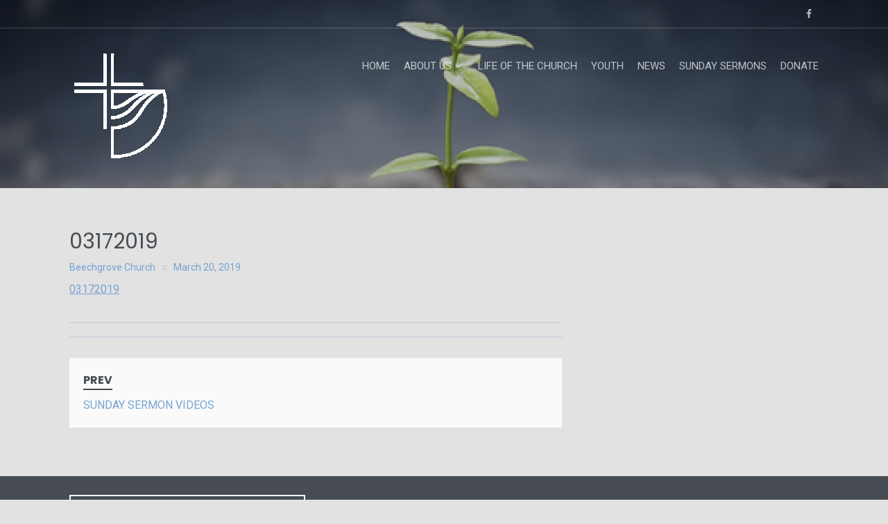

--- FILE ---
content_type: text/html; charset=UTF-8
request_url: http://beechgrovecotb.com/sermons/attachment/03172019/
body_size: 8506
content:
<!DOCTYPE html>
<html lang="en-US">
<head>
<meta charset="UTF-8">
<meta name="viewport" content="width=device-width, initial-scale=1">
<link rel="profile" href="http://gmpg.org/xfn/11">
<link rel="pingback" href="http://beechgrovecotb.com/xmlrpc.php">

<meta name='robots' content='index, follow, max-image-preview:large, max-snippet:-1, max-video-preview:-1' />
	<style>img:is([sizes="auto" i], [sizes^="auto," i]) { contain-intrinsic-size: 3000px 1500px }</style>
	
	<!-- This site is optimized with the Yoast SEO plugin v26.7 - https://yoast.com/wordpress/plugins/seo/ -->
	<title>03172019 - Beech Grove Church of the Brethren</title>
	<link rel="canonical" href="http://beechgrovecotb.com/sermons/attachment/03172019/" />
	<meta property="og:locale" content="en_US" />
	<meta property="og:type" content="article" />
	<meta property="og:title" content="03172019 - Beech Grove Church of the Brethren" />
	<meta property="og:description" content="03172019" />
	<meta property="og:url" content="http://beechgrovecotb.com/sermons/attachment/03172019/" />
	<meta property="og:site_name" content="Beech Grove Church of the Brethren" />
	<meta name="twitter:card" content="summary_large_image" />
	<script type="application/ld+json" class="yoast-schema-graph">{"@context":"https://schema.org","@graph":[{"@type":"WebPage","@id":"http://beechgrovecotb.com/sermons/attachment/03172019/","url":"http://beechgrovecotb.com/sermons/attachment/03172019/","name":"03172019 - Beech Grove Church of the Brethren","isPartOf":{"@id":"https://beechgrovecotb.com/#website"},"primaryImageOfPage":{"@id":"http://beechgrovecotb.com/sermons/attachment/03172019/#primaryimage"},"image":{"@id":"http://beechgrovecotb.com/sermons/attachment/03172019/#primaryimage"},"thumbnailUrl":"","datePublished":"2019-03-20T04:21:15+00:00","breadcrumb":{"@id":"http://beechgrovecotb.com/sermons/attachment/03172019/#breadcrumb"},"inLanguage":"en-US","potentialAction":[{"@type":"ReadAction","target":["http://beechgrovecotb.com/sermons/attachment/03172019/"]}]},{"@type":"BreadcrumbList","@id":"http://beechgrovecotb.com/sermons/attachment/03172019/#breadcrumb","itemListElement":[{"@type":"ListItem","position":1,"name":"Home","item":"https://beechgrovecotb.com/"},{"@type":"ListItem","position":2,"name":"SUNDAY SERMON VIDEOS","item":"https://beechgrovecotb.com/sermons/"},{"@type":"ListItem","position":3,"name":"03172019"}]},{"@type":"WebSite","@id":"https://beechgrovecotb.com/#website","url":"https://beechgrovecotb.com/","name":"Beech Grove Church of the Brethren","description":"","publisher":{"@id":"https://beechgrovecotb.com/#organization"},"potentialAction":[{"@type":"SearchAction","target":{"@type":"EntryPoint","urlTemplate":"https://beechgrovecotb.com/?s={search_term_string}"},"query-input":{"@type":"PropertyValueSpecification","valueRequired":true,"valueName":"search_term_string"}}],"inLanguage":"en-US"},{"@type":"Organization","@id":"https://beechgrovecotb.com/#organization","name":"Beech Grove Church","url":"https://beechgrovecotb.com/","logo":{"@type":"ImageObject","inLanguage":"en-US","@id":"https://beechgrovecotb.com/#/schema/logo/image/","url":"https://beechgrovecotb.com/wp-content/uploads/2016/08/cropped-logo.gif","contentUrl":"https://beechgrovecotb.com/wp-content/uploads/2016/08/cropped-logo.gif","width":240,"height":55,"caption":"Beech Grove Church"},"image":{"@id":"https://beechgrovecotb.com/#/schema/logo/image/"}}]}</script>
	<!-- / Yoast SEO plugin. -->


<link rel='dns-prefetch' href='//www.googletagmanager.com' />
<link rel='dns-prefetch' href='//fonts.googleapis.com' />
<link rel="alternate" type="application/rss+xml" title="Beech Grove Church of the Brethren &raquo; Feed" href="http://beechgrovecotb.com/feed/" />
<link rel="alternate" type="application/rss+xml" title="Beech Grove Church of the Brethren &raquo; Comments Feed" href="http://beechgrovecotb.com/comments/feed/" />
<link rel="alternate" type="text/calendar" title="Beech Grove Church of the Brethren &raquo; iCal Feed" href="http://beechgrovecotb.com/events/?ical=1" />
<script type="text/javascript">
/* <![CDATA[ */
window._wpemojiSettings = {"baseUrl":"https:\/\/s.w.org\/images\/core\/emoji\/16.0.1\/72x72\/","ext":".png","svgUrl":"https:\/\/s.w.org\/images\/core\/emoji\/16.0.1\/svg\/","svgExt":".svg","source":{"concatemoji":"http:\/\/beechgrovecotb.com\/wp-includes\/js\/wp-emoji-release.min.js?ver=6.8.3"}};
/*! This file is auto-generated */
!function(s,n){var o,i,e;function c(e){try{var t={supportTests:e,timestamp:(new Date).valueOf()};sessionStorage.setItem(o,JSON.stringify(t))}catch(e){}}function p(e,t,n){e.clearRect(0,0,e.canvas.width,e.canvas.height),e.fillText(t,0,0);var t=new Uint32Array(e.getImageData(0,0,e.canvas.width,e.canvas.height).data),a=(e.clearRect(0,0,e.canvas.width,e.canvas.height),e.fillText(n,0,0),new Uint32Array(e.getImageData(0,0,e.canvas.width,e.canvas.height).data));return t.every(function(e,t){return e===a[t]})}function u(e,t){e.clearRect(0,0,e.canvas.width,e.canvas.height),e.fillText(t,0,0);for(var n=e.getImageData(16,16,1,1),a=0;a<n.data.length;a++)if(0!==n.data[a])return!1;return!0}function f(e,t,n,a){switch(t){case"flag":return n(e,"\ud83c\udff3\ufe0f\u200d\u26a7\ufe0f","\ud83c\udff3\ufe0f\u200b\u26a7\ufe0f")?!1:!n(e,"\ud83c\udde8\ud83c\uddf6","\ud83c\udde8\u200b\ud83c\uddf6")&&!n(e,"\ud83c\udff4\udb40\udc67\udb40\udc62\udb40\udc65\udb40\udc6e\udb40\udc67\udb40\udc7f","\ud83c\udff4\u200b\udb40\udc67\u200b\udb40\udc62\u200b\udb40\udc65\u200b\udb40\udc6e\u200b\udb40\udc67\u200b\udb40\udc7f");case"emoji":return!a(e,"\ud83e\udedf")}return!1}function g(e,t,n,a){var r="undefined"!=typeof WorkerGlobalScope&&self instanceof WorkerGlobalScope?new OffscreenCanvas(300,150):s.createElement("canvas"),o=r.getContext("2d",{willReadFrequently:!0}),i=(o.textBaseline="top",o.font="600 32px Arial",{});return e.forEach(function(e){i[e]=t(o,e,n,a)}),i}function t(e){var t=s.createElement("script");t.src=e,t.defer=!0,s.head.appendChild(t)}"undefined"!=typeof Promise&&(o="wpEmojiSettingsSupports",i=["flag","emoji"],n.supports={everything:!0,everythingExceptFlag:!0},e=new Promise(function(e){s.addEventListener("DOMContentLoaded",e,{once:!0})}),new Promise(function(t){var n=function(){try{var e=JSON.parse(sessionStorage.getItem(o));if("object"==typeof e&&"number"==typeof e.timestamp&&(new Date).valueOf()<e.timestamp+604800&&"object"==typeof e.supportTests)return e.supportTests}catch(e){}return null}();if(!n){if("undefined"!=typeof Worker&&"undefined"!=typeof OffscreenCanvas&&"undefined"!=typeof URL&&URL.createObjectURL&&"undefined"!=typeof Blob)try{var e="postMessage("+g.toString()+"("+[JSON.stringify(i),f.toString(),p.toString(),u.toString()].join(",")+"));",a=new Blob([e],{type:"text/javascript"}),r=new Worker(URL.createObjectURL(a),{name:"wpTestEmojiSupports"});return void(r.onmessage=function(e){c(n=e.data),r.terminate(),t(n)})}catch(e){}c(n=g(i,f,p,u))}t(n)}).then(function(e){for(var t in e)n.supports[t]=e[t],n.supports.everything=n.supports.everything&&n.supports[t],"flag"!==t&&(n.supports.everythingExceptFlag=n.supports.everythingExceptFlag&&n.supports[t]);n.supports.everythingExceptFlag=n.supports.everythingExceptFlag&&!n.supports.flag,n.DOMReady=!1,n.readyCallback=function(){n.DOMReady=!0}}).then(function(){return e}).then(function(){var e;n.supports.everything||(n.readyCallback(),(e=n.source||{}).concatemoji?t(e.concatemoji):e.wpemoji&&e.twemoji&&(t(e.twemoji),t(e.wpemoji)))}))}((window,document),window._wpemojiSettings);
/* ]]> */
</script>
<style id='wp-emoji-styles-inline-css' type='text/css'>

	img.wp-smiley, img.emoji {
		display: inline !important;
		border: none !important;
		box-shadow: none !important;
		height: 1em !important;
		width: 1em !important;
		margin: 0 0.07em !important;
		vertical-align: -0.1em !important;
		background: none !important;
		padding: 0 !important;
	}
</style>
<link rel='stylesheet' id='wp-block-library-css' href='http://beechgrovecotb.com/wp-includes/css/dist/block-library/style.min.css?ver=6.8.3' type='text/css' media='all' />
<style id='wp-block-library-theme-inline-css' type='text/css'>
.wp-block-audio :where(figcaption){color:#555;font-size:13px;text-align:center}.is-dark-theme .wp-block-audio :where(figcaption){color:#ffffffa6}.wp-block-audio{margin:0 0 1em}.wp-block-code{border:1px solid #ccc;border-radius:4px;font-family:Menlo,Consolas,monaco,monospace;padding:.8em 1em}.wp-block-embed :where(figcaption){color:#555;font-size:13px;text-align:center}.is-dark-theme .wp-block-embed :where(figcaption){color:#ffffffa6}.wp-block-embed{margin:0 0 1em}.blocks-gallery-caption{color:#555;font-size:13px;text-align:center}.is-dark-theme .blocks-gallery-caption{color:#ffffffa6}:root :where(.wp-block-image figcaption){color:#555;font-size:13px;text-align:center}.is-dark-theme :root :where(.wp-block-image figcaption){color:#ffffffa6}.wp-block-image{margin:0 0 1em}.wp-block-pullquote{border-bottom:4px solid;border-top:4px solid;color:currentColor;margin-bottom:1.75em}.wp-block-pullquote cite,.wp-block-pullquote footer,.wp-block-pullquote__citation{color:currentColor;font-size:.8125em;font-style:normal;text-transform:uppercase}.wp-block-quote{border-left:.25em solid;margin:0 0 1.75em;padding-left:1em}.wp-block-quote cite,.wp-block-quote footer{color:currentColor;font-size:.8125em;font-style:normal;position:relative}.wp-block-quote:where(.has-text-align-right){border-left:none;border-right:.25em solid;padding-left:0;padding-right:1em}.wp-block-quote:where(.has-text-align-center){border:none;padding-left:0}.wp-block-quote.is-large,.wp-block-quote.is-style-large,.wp-block-quote:where(.is-style-plain){border:none}.wp-block-search .wp-block-search__label{font-weight:700}.wp-block-search__button{border:1px solid #ccc;padding:.375em .625em}:where(.wp-block-group.has-background){padding:1.25em 2.375em}.wp-block-separator.has-css-opacity{opacity:.4}.wp-block-separator{border:none;border-bottom:2px solid;margin-left:auto;margin-right:auto}.wp-block-separator.has-alpha-channel-opacity{opacity:1}.wp-block-separator:not(.is-style-wide):not(.is-style-dots){width:100px}.wp-block-separator.has-background:not(.is-style-dots){border-bottom:none;height:1px}.wp-block-separator.has-background:not(.is-style-wide):not(.is-style-dots){height:2px}.wp-block-table{margin:0 0 1em}.wp-block-table td,.wp-block-table th{word-break:normal}.wp-block-table :where(figcaption){color:#555;font-size:13px;text-align:center}.is-dark-theme .wp-block-table :where(figcaption){color:#ffffffa6}.wp-block-video :where(figcaption){color:#555;font-size:13px;text-align:center}.is-dark-theme .wp-block-video :where(figcaption){color:#ffffffa6}.wp-block-video{margin:0 0 1em}:root :where(.wp-block-template-part.has-background){margin-bottom:0;margin-top:0;padding:1.25em 2.375em}
</style>
<style id='classic-theme-styles-inline-css' type='text/css'>
/*! This file is auto-generated */
.wp-block-button__link{color:#fff;background-color:#32373c;border-radius:9999px;box-shadow:none;text-decoration:none;padding:calc(.667em + 2px) calc(1.333em + 2px);font-size:1.125em}.wp-block-file__button{background:#32373c;color:#fff;text-decoration:none}
</style>
<style id='global-styles-inline-css' type='text/css'>
:root{--wp--preset--aspect-ratio--square: 1;--wp--preset--aspect-ratio--4-3: 4/3;--wp--preset--aspect-ratio--3-4: 3/4;--wp--preset--aspect-ratio--3-2: 3/2;--wp--preset--aspect-ratio--2-3: 2/3;--wp--preset--aspect-ratio--16-9: 16/9;--wp--preset--aspect-ratio--9-16: 9/16;--wp--preset--color--black: #000000;--wp--preset--color--cyan-bluish-gray: #abb8c3;--wp--preset--color--white: #ffffff;--wp--preset--color--pale-pink: #f78da7;--wp--preset--color--vivid-red: #cf2e2e;--wp--preset--color--luminous-vivid-orange: #ff6900;--wp--preset--color--luminous-vivid-amber: #fcb900;--wp--preset--color--light-green-cyan: #7bdcb5;--wp--preset--color--vivid-green-cyan: #00d084;--wp--preset--color--pale-cyan-blue: #8ed1fc;--wp--preset--color--vivid-cyan-blue: #0693e3;--wp--preset--color--vivid-purple: #9b51e0;--wp--preset--gradient--vivid-cyan-blue-to-vivid-purple: linear-gradient(135deg,rgba(6,147,227,1) 0%,rgb(155,81,224) 100%);--wp--preset--gradient--light-green-cyan-to-vivid-green-cyan: linear-gradient(135deg,rgb(122,220,180) 0%,rgb(0,208,130) 100%);--wp--preset--gradient--luminous-vivid-amber-to-luminous-vivid-orange: linear-gradient(135deg,rgba(252,185,0,1) 0%,rgba(255,105,0,1) 100%);--wp--preset--gradient--luminous-vivid-orange-to-vivid-red: linear-gradient(135deg,rgba(255,105,0,1) 0%,rgb(207,46,46) 100%);--wp--preset--gradient--very-light-gray-to-cyan-bluish-gray: linear-gradient(135deg,rgb(238,238,238) 0%,rgb(169,184,195) 100%);--wp--preset--gradient--cool-to-warm-spectrum: linear-gradient(135deg,rgb(74,234,220) 0%,rgb(151,120,209) 20%,rgb(207,42,186) 40%,rgb(238,44,130) 60%,rgb(251,105,98) 80%,rgb(254,248,76) 100%);--wp--preset--gradient--blush-light-purple: linear-gradient(135deg,rgb(255,206,236) 0%,rgb(152,150,240) 100%);--wp--preset--gradient--blush-bordeaux: linear-gradient(135deg,rgb(254,205,165) 0%,rgb(254,45,45) 50%,rgb(107,0,62) 100%);--wp--preset--gradient--luminous-dusk: linear-gradient(135deg,rgb(255,203,112) 0%,rgb(199,81,192) 50%,rgb(65,88,208) 100%);--wp--preset--gradient--pale-ocean: linear-gradient(135deg,rgb(255,245,203) 0%,rgb(182,227,212) 50%,rgb(51,167,181) 100%);--wp--preset--gradient--electric-grass: linear-gradient(135deg,rgb(202,248,128) 0%,rgb(113,206,126) 100%);--wp--preset--gradient--midnight: linear-gradient(135deg,rgb(2,3,129) 0%,rgb(40,116,252) 100%);--wp--preset--font-size--small: 13px;--wp--preset--font-size--medium: 20px;--wp--preset--font-size--large: 36px;--wp--preset--font-size--x-large: 42px;--wp--preset--spacing--20: 0.44rem;--wp--preset--spacing--30: 0.67rem;--wp--preset--spacing--40: 1rem;--wp--preset--spacing--50: 1.5rem;--wp--preset--spacing--60: 2.25rem;--wp--preset--spacing--70: 3.38rem;--wp--preset--spacing--80: 5.06rem;--wp--preset--shadow--natural: 6px 6px 9px rgba(0, 0, 0, 0.2);--wp--preset--shadow--deep: 12px 12px 50px rgba(0, 0, 0, 0.4);--wp--preset--shadow--sharp: 6px 6px 0px rgba(0, 0, 0, 0.2);--wp--preset--shadow--outlined: 6px 6px 0px -3px rgba(255, 255, 255, 1), 6px 6px rgba(0, 0, 0, 1);--wp--preset--shadow--crisp: 6px 6px 0px rgba(0, 0, 0, 1);}:where(.is-layout-flex){gap: 0.5em;}:where(.is-layout-grid){gap: 0.5em;}body .is-layout-flex{display: flex;}.is-layout-flex{flex-wrap: wrap;align-items: center;}.is-layout-flex > :is(*, div){margin: 0;}body .is-layout-grid{display: grid;}.is-layout-grid > :is(*, div){margin: 0;}:where(.wp-block-columns.is-layout-flex){gap: 2em;}:where(.wp-block-columns.is-layout-grid){gap: 2em;}:where(.wp-block-post-template.is-layout-flex){gap: 1.25em;}:where(.wp-block-post-template.is-layout-grid){gap: 1.25em;}.has-black-color{color: var(--wp--preset--color--black) !important;}.has-cyan-bluish-gray-color{color: var(--wp--preset--color--cyan-bluish-gray) !important;}.has-white-color{color: var(--wp--preset--color--white) !important;}.has-pale-pink-color{color: var(--wp--preset--color--pale-pink) !important;}.has-vivid-red-color{color: var(--wp--preset--color--vivid-red) !important;}.has-luminous-vivid-orange-color{color: var(--wp--preset--color--luminous-vivid-orange) !important;}.has-luminous-vivid-amber-color{color: var(--wp--preset--color--luminous-vivid-amber) !important;}.has-light-green-cyan-color{color: var(--wp--preset--color--light-green-cyan) !important;}.has-vivid-green-cyan-color{color: var(--wp--preset--color--vivid-green-cyan) !important;}.has-pale-cyan-blue-color{color: var(--wp--preset--color--pale-cyan-blue) !important;}.has-vivid-cyan-blue-color{color: var(--wp--preset--color--vivid-cyan-blue) !important;}.has-vivid-purple-color{color: var(--wp--preset--color--vivid-purple) !important;}.has-black-background-color{background-color: var(--wp--preset--color--black) !important;}.has-cyan-bluish-gray-background-color{background-color: var(--wp--preset--color--cyan-bluish-gray) !important;}.has-white-background-color{background-color: var(--wp--preset--color--white) !important;}.has-pale-pink-background-color{background-color: var(--wp--preset--color--pale-pink) !important;}.has-vivid-red-background-color{background-color: var(--wp--preset--color--vivid-red) !important;}.has-luminous-vivid-orange-background-color{background-color: var(--wp--preset--color--luminous-vivid-orange) !important;}.has-luminous-vivid-amber-background-color{background-color: var(--wp--preset--color--luminous-vivid-amber) !important;}.has-light-green-cyan-background-color{background-color: var(--wp--preset--color--light-green-cyan) !important;}.has-vivid-green-cyan-background-color{background-color: var(--wp--preset--color--vivid-green-cyan) !important;}.has-pale-cyan-blue-background-color{background-color: var(--wp--preset--color--pale-cyan-blue) !important;}.has-vivid-cyan-blue-background-color{background-color: var(--wp--preset--color--vivid-cyan-blue) !important;}.has-vivid-purple-background-color{background-color: var(--wp--preset--color--vivid-purple) !important;}.has-black-border-color{border-color: var(--wp--preset--color--black) !important;}.has-cyan-bluish-gray-border-color{border-color: var(--wp--preset--color--cyan-bluish-gray) !important;}.has-white-border-color{border-color: var(--wp--preset--color--white) !important;}.has-pale-pink-border-color{border-color: var(--wp--preset--color--pale-pink) !important;}.has-vivid-red-border-color{border-color: var(--wp--preset--color--vivid-red) !important;}.has-luminous-vivid-orange-border-color{border-color: var(--wp--preset--color--luminous-vivid-orange) !important;}.has-luminous-vivid-amber-border-color{border-color: var(--wp--preset--color--luminous-vivid-amber) !important;}.has-light-green-cyan-border-color{border-color: var(--wp--preset--color--light-green-cyan) !important;}.has-vivid-green-cyan-border-color{border-color: var(--wp--preset--color--vivid-green-cyan) !important;}.has-pale-cyan-blue-border-color{border-color: var(--wp--preset--color--pale-cyan-blue) !important;}.has-vivid-cyan-blue-border-color{border-color: var(--wp--preset--color--vivid-cyan-blue) !important;}.has-vivid-purple-border-color{border-color: var(--wp--preset--color--vivid-purple) !important;}.has-vivid-cyan-blue-to-vivid-purple-gradient-background{background: var(--wp--preset--gradient--vivid-cyan-blue-to-vivid-purple) !important;}.has-light-green-cyan-to-vivid-green-cyan-gradient-background{background: var(--wp--preset--gradient--light-green-cyan-to-vivid-green-cyan) !important;}.has-luminous-vivid-amber-to-luminous-vivid-orange-gradient-background{background: var(--wp--preset--gradient--luminous-vivid-amber-to-luminous-vivid-orange) !important;}.has-luminous-vivid-orange-to-vivid-red-gradient-background{background: var(--wp--preset--gradient--luminous-vivid-orange-to-vivid-red) !important;}.has-very-light-gray-to-cyan-bluish-gray-gradient-background{background: var(--wp--preset--gradient--very-light-gray-to-cyan-bluish-gray) !important;}.has-cool-to-warm-spectrum-gradient-background{background: var(--wp--preset--gradient--cool-to-warm-spectrum) !important;}.has-blush-light-purple-gradient-background{background: var(--wp--preset--gradient--blush-light-purple) !important;}.has-blush-bordeaux-gradient-background{background: var(--wp--preset--gradient--blush-bordeaux) !important;}.has-luminous-dusk-gradient-background{background: var(--wp--preset--gradient--luminous-dusk) !important;}.has-pale-ocean-gradient-background{background: var(--wp--preset--gradient--pale-ocean) !important;}.has-electric-grass-gradient-background{background: var(--wp--preset--gradient--electric-grass) !important;}.has-midnight-gradient-background{background: var(--wp--preset--gradient--midnight) !important;}.has-small-font-size{font-size: var(--wp--preset--font-size--small) !important;}.has-medium-font-size{font-size: var(--wp--preset--font-size--medium) !important;}.has-large-font-size{font-size: var(--wp--preset--font-size--large) !important;}.has-x-large-font-size{font-size: var(--wp--preset--font-size--x-large) !important;}
:where(.wp-block-post-template.is-layout-flex){gap: 1.25em;}:where(.wp-block-post-template.is-layout-grid){gap: 1.25em;}
:where(.wp-block-columns.is-layout-flex){gap: 2em;}:where(.wp-block-columns.is-layout-grid){gap: 2em;}
:root :where(.wp-block-pullquote){font-size: 1.5em;line-height: 1.6;}
</style>
<link rel='stylesheet' id='refur-fonts-css' href='//fonts.googleapis.com/css?family=Poppins%3A400%2C700%7CRoboto%3A300%2C400%7CLora%3A400%2C400italic%2C700%2C700italic&#038;subset=latin%2Clatin%2Clatin-ext&#038;ver=6.8.3' type='text/css' media='all' />
<link rel='stylesheet' id='font-awesome-css' href='http://beechgrovecotb.com/wp-content/themes/refur/css/font-awesome.min.css?ver=4.4.0' type='text/css' media='all' />
<link rel='stylesheet' id='refur-style-css' href='http://beechgrovecotb.com/wp-content/themes/refur/style.css?ver=1.1.0' type='text/css' media='all' />
<script type="text/javascript" src="http://beechgrovecotb.com/wp-includes/js/jquery/jquery.min.js?ver=3.7.1" id="jquery-core-js"></script>
<script type="text/javascript" src="http://beechgrovecotb.com/wp-includes/js/jquery/jquery-migrate.min.js?ver=3.4.1" id="jquery-migrate-js"></script>

<!-- Google tag (gtag.js) snippet added by Site Kit -->
<!-- Google Analytics snippet added by Site Kit -->
<script type="text/javascript" src="https://www.googletagmanager.com/gtag/js?id=G-EE2C9VVMFT" id="google_gtagjs-js" async></script>
<script type="text/javascript" id="google_gtagjs-js-after">
/* <![CDATA[ */
window.dataLayer = window.dataLayer || [];function gtag(){dataLayer.push(arguments);}
gtag("set","linker",{"domains":["beechgrovecotb.com"]});
gtag("js", new Date());
gtag("set", "developer_id.dZTNiMT", true);
gtag("config", "G-EE2C9VVMFT");
/* ]]> */
</script>
<link rel="https://api.w.org/" href="http://beechgrovecotb.com/wp-json/" /><link rel="alternate" title="JSON" type="application/json" href="http://beechgrovecotb.com/wp-json/wp/v2/media/1106" /><link rel="EditURI" type="application/rsd+xml" title="RSD" href="http://beechgrovecotb.com/xmlrpc.php?rsd" />
<meta name="generator" content="WordPress 6.8.3" />
<link rel='shortlink' href='http://beechgrovecotb.com/?p=1106' />
<link rel="alternate" title="oEmbed (JSON)" type="application/json+oembed" href="http://beechgrovecotb.com/wp-json/oembed/1.0/embed?url=http%3A%2F%2Fbeechgrovecotb.com%2Fsermons%2Fattachment%2F03172019%2F" />
<link rel="alternate" title="oEmbed (XML)" type="text/xml+oembed" href="http://beechgrovecotb.com/wp-json/oembed/1.0/embed?url=http%3A%2F%2Fbeechgrovecotb.com%2Fsermons%2Fattachment%2F03172019%2F&#038;format=xml" />
<meta name="generator" content="Site Kit by Google 1.168.0" /><meta name="tec-api-version" content="v1"><meta name="tec-api-origin" content="http://beechgrovecotb.com"><link rel="alternate" href="http://beechgrovecotb.com/wp-json/tribe/events/v1/" />		<style type="text/css">
				.header-showcase:after {
			background: #000000;
			opacity: 0.25;
		}
		</style>
		<style type="text/css" id="custom-background-css">
body.custom-background { background-color: #e2e2e2; }
</style>
	<link rel="icon" href="http://beechgrovecotb.com/wp-content/uploads/2023/02/Gold_cross-150x150.webp" sizes="32x32" />
<link rel="icon" href="http://beechgrovecotb.com/wp-content/uploads/2023/02/Gold_cross.webp" sizes="192x192" />
<link rel="apple-touch-icon" href="http://beechgrovecotb.com/wp-content/uploads/2023/02/Gold_cross.webp" />
<meta name="msapplication-TileImage" content="http://beechgrovecotb.com/wp-content/uploads/2023/02/Gold_cross.webp" />
</head>

<body class="attachment wp-singular attachment-template-default single single-attachment postid-1106 attachmentid-1106 attachment-pdf custom-background wp-embed-responsive wp-theme-refur tribe-no-js page-template-refur">
<div id="page" class="hfeed site">
	<a class="skip-link screen-reader-text" href="#content">Skip to content</a>

	<div class="page-header-wrap">
	<header id="masthead" class="site-header" role="banner">
		<div class="header-meta">
			<div class="container">
				<div class="row">
					<div class="col-md-6 col-sm-6 col-xs-12 pull-right">
						<div class="follow-list"><div class="follow-list_item"><a href="https://www.facebook.com/BEECHGROVECHURCHOFTHEBRETHREN/" class="item-facebook"><i class="fa fa-facebook"></i></a></div></div>											</div>
					<div class="col-md-6 col-sm-6 col-xs-12">
						<div class="site-description">
													</div>
					</div>
				</div>
			</div>
		</div>
		<div class="container">
			<div class="row">
				<div class="col-md-3 col-sm-12 col-xs-12">
					<div class="site-branding">
						<h2 class="site-title"><a href="http://beechgrovecotb.com/" class="image-logo" rel="home"><img src="https://beechgrovecotb.com/wp-content/uploads/2021/03/brethren_logo.png" alt="Beech Grove Church of the Brethren"></a></h2>					</div><!-- .site-branding -->
				</div>
				<div class="col-md-9 col-sm-12 col-xs-12">
					<nav id="site-navigation" class="main-navigation" role="navigation">
						<button class="menu-toggle" aria-controls="primary-menu" aria-expanded="false">
							Primary Menu						</button>
						<div class="menu-navigation-container"><ul id="primary-menu" class="menu"><li id="menu-item-79" class="menu-item menu-item-type-custom menu-item-object-custom menu-item-home menu-item-79"><a href="http://beechgrovecotb.com/">Home</a></li>
<li id="menu-item-1133" class="menu-item menu-item-type-custom menu-item-object-custom menu-item-has-children menu-item-1133"><a>About Us</a>
<ul class="sub-menu">
	<li id="menu-item-49" class="menu-item menu-item-type-post_type menu-item-object-page menu-item-49"><a href="http://beechgrovecotb.com/beech-grove-history/">Beech Grove History</a></li>
	<li id="menu-item-48" class="menu-item menu-item-type-post_type menu-item-object-page menu-item-48"><a href="http://beechgrovecotb.com/church-brethren-history/">Church of the Brethren History</a></li>
	<li id="menu-item-47" class="menu-item menu-item-type-post_type menu-item-object-page menu-item-47"><a href="http://beechgrovecotb.com/the-brethrens-card/">The Brethren&#8217;s Card</a></li>
	<li id="menu-item-60" class="menu-item menu-item-type-post_type menu-item-object-page menu-item-60"><a href="http://beechgrovecotb.com/what-we-offer/">What We Offer</a></li>
	<li id="menu-item-59" class="menu-item menu-item-type-post_type menu-item-object-page menu-item-59"><a href="http://beechgrovecotb.com/contact-us/">Contact Us</a></li>
</ul>
</li>
<li id="menu-item-54" class="menu-item menu-item-type-custom menu-item-object-custom menu-item-54"><a href="https://www.facebook.com/BEECHGROVECHURCHOFTHEBRETHREN/">Life of the Church</a></li>
<li id="menu-item-495" class="menu-item menu-item-type-post_type menu-item-object-page menu-item-495"><a href="http://beechgrovecotb.com/?page_id=493">Youth</a></li>
<li id="menu-item-1134" class="menu-item menu-item-type-post_type menu-item-object-page current_page_parent menu-item-1134"><a href="http://beechgrovecotb.com/news/">News</a></li>
<li id="menu-item-84" class="menu-item menu-item-type-custom menu-item-object-custom menu-item-84"><a href="http://beechgrovecotb.com/sermons/">Sunday Sermons</a></li>
<li id="menu-item-1429" class="menu-item menu-item-type-post_type menu-item-object-page menu-item-1429"><a href="http://beechgrovecotb.com/donate/">Donate</a></li>
</ul></div>					</nav><!-- #site-navigation -->
				</div>
			</div>
		</div>
	</header><!-- #masthead -->
	<div class="header-showcase is-subpage"><img src="http://beechgrovecotb.com/wp-content/uploads/2021/03/cropped-cropped-image002.png" class="header-showcase_img" alt="Beech Grove Church of the Brethren" width="2000" height="766"></div></div>

	
	<div id="content" class="site-content">
<div class="container">
	<div class="row">
		<div id="primary" class="content-area col-md-8 col-sm-12 col-xs-12">
			<main id="main" class="site-main" role="main">

				
					
<article id="post-1106" class="post-1106 attachment type-attachment status-inherit hentry">
		<header class="entry-header">
		<h1 class="entry-title">03172019</h1>
		<div class="entry-meta">
			<span class="entry-meta-item author"><span class="author"><a href="http://beechgrovecotb.com/author/beechgrove/">Beechgrove Church</a></span></span><span class="entry-meta-item posted-on"><a href="http://beechgrovecotb.com/sermons/attachment/03172019/" rel="bookmark"><time class="entry-date published updated" datetime="2019-03-20T00:21:15-04:00">March 20, 2019</time></a></span>		</div><!-- .entry-meta -->
	</header><!-- .entry-header -->

	<div class="entry-content">
		<p class="attachment"><a href='http://beechgrovecotb.com/wp-content/uploads/2019/03/03172019.pdf'>03172019</a></p>
			</div><!-- .entry-content -->

	<footer class="entry-footer">
			</footer><!-- .entry-footer -->
</article><!-- #post-## -->


					
	<nav class="navigation post-navigation" aria-label="Post navigation">
		<h2 class="screen-reader-text">Post navigation</h2>
		<div class="nav-links"><a href="http://beechgrovecotb.com/sermons/" rel="prev"><span class="nav-links-label">Prev</span><span class="nav-links-title">SUNDAY SERMON VIDEOS</span></a></div>
	</nav>
					
				
			</main><!-- #main -->
		</div><!-- #primary -->

			</div>
</div>
	</div><!-- #content -->

	

<footer id="colophon" class="site-footer" role="contentinfo">
	<div class="container">
		<div class="row">
			<div class="footer-logo col-md-4 col-sm-12 col-xs-12">
				<a href="http://beechgrovecotb.com/" class="footer-logo-link" rel="home">
					Beech Grove Church of the Brethren				</a>
			</div><!-- .footer-logo -->
			<div class="site-info col-md-8 col-sm-12 col-xs-12">
				Beech Grove Church of the Brethren			</div><!-- .site-info -->
		</div>
	</div>
</footer><!-- #colophon -->

</div><!-- #page -->

<script type="speculationrules">
{"prefetch":[{"source":"document","where":{"and":[{"href_matches":"\/*"},{"not":{"href_matches":["\/wp-*.php","\/wp-admin\/*","\/wp-content\/uploads\/*","\/wp-content\/*","\/wp-content\/plugins\/*","\/wp-content\/themes\/refur\/*","\/*\\?(.+)"]}},{"not":{"selector_matches":"a[rel~=\"nofollow\"]"}},{"not":{"selector_matches":".no-prefetch, .no-prefetch a"}}]},"eagerness":"conservative"}]}
</script>
		<script>
		( function ( body ) {
			'use strict';
			body.className = body.className.replace( /\btribe-no-js\b/, 'tribe-js' );
		} )( document.body );
		</script>
		<script> /* <![CDATA[ */var tribe_l10n_datatables = {"aria":{"sort_ascending":": activate to sort column ascending","sort_descending":": activate to sort column descending"},"length_menu":"Show _MENU_ entries","empty_table":"No data available in table","info":"Showing _START_ to _END_ of _TOTAL_ entries","info_empty":"Showing 0 to 0 of 0 entries","info_filtered":"(filtered from _MAX_ total entries)","zero_records":"No matching records found","search":"Search:","all_selected_text":"All items on this page were selected. ","select_all_link":"Select all pages","clear_selection":"Clear Selection.","pagination":{"all":"All","next":"Next","previous":"Previous"},"select":{"rows":{"0":"","_":": Selected %d rows","1":": Selected 1 row"}},"datepicker":{"dayNames":["Sunday","Monday","Tuesday","Wednesday","Thursday","Friday","Saturday"],"dayNamesShort":["Sun","Mon","Tue","Wed","Thu","Fri","Sat"],"dayNamesMin":["S","M","T","W","T","F","S"],"monthNames":["January","February","March","April","May","June","July","August","September","October","November","December"],"monthNamesShort":["January","February","March","April","May","June","July","August","September","October","November","December"],"monthNamesMin":["Jan","Feb","Mar","Apr","May","Jun","Jul","Aug","Sep","Oct","Nov","Dec"],"nextText":"Next","prevText":"Prev","currentText":"Today","closeText":"Done","today":"Today","clear":"Clear"}};/* ]]> */ </script><script type="text/javascript" src="http://beechgrovecotb.com/wp-content/plugins/the-events-calendar/common/build/js/user-agent.js?ver=da75d0bdea6dde3898df" id="tec-user-agent-js"></script>
<script type="text/javascript" src="http://beechgrovecotb.com/wp-content/themes/refur/js/slick.min.js?ver=1.8.1" id="jquery-slick-js"></script>
<script type="text/javascript" src="http://beechgrovecotb.com/wp-content/themes/refur/js/jquery.magnific-popup.min.js?ver=1.1.0" id="jquery-magnific-popup-js"></script>
<script type="text/javascript" src="http://beechgrovecotb.com/wp-content/themes/refur/js/script.js?ver=1.1.0" id="refur-scripts-js"></script>
<script type="text/javascript" src="http://beechgrovecotb.com/wp-content/themes/refur/js/skip-link-focus-fix.js?ver=1.1.0" id="refur-skip-link-focus-fix-js"></script>

</body>
</html>


--- FILE ---
content_type: application/javascript
request_url: http://beechgrovecotb.com/wp-content/themes/refur/js/script.js?ver=1.1.0
body_size: 2062
content:
/**
 * Debouncedresize: special jQuery event that happens once after a window resize
 *
 * Copyright 2012 @louis_remi
 * Licensed under the MIT license.
 */
(function( $ ) {

	'use strict';

	var $event = $.event,
		$special,
		resizeTimeout;

	$special = $event.special.debouncedresize = {
		setup: function() {
			$( this ).on( 'resize', $special.handler );
		},
		teardown: function() {
			$( this ).off( 'resize', $special.handler );
		},
		handler: function( event, execAsap ) {
			var context = this,
				args = arguments,
				dispatch = function() {

					// Set correct event type
					event.type = 'debouncedresize';
					$event.dispatch.apply( context, args );
				};

			if ( resizeTimeout ) {
				clearTimeout( resizeTimeout );
			}

			execAsap ?
				dispatch() :
				resizeTimeout = setTimeout( dispatch, $special.threshold );
		},
		threshold: 150
	};

})( jQuery );

/**
 * Custom Refur JS inits etc.
 */
( function($) {

	"use strict";

	/**
	 * Calculate header slogan position
	 */
	$(window).load( function() {

		var $headerWrap     = $( '.page-header-wrap' ),
			$siteHeader     = $( '.site-header', $headerWrap ),
			$headerShowcase = $( '.header-showcase', $headerWrap ),
			$headerContent  = $( '.header-showcase_content', $headerShowcase ),
			$headerImg      = $( '.header-showcase_img', $headerShowcase ),
			headerHeight,
			wrapHeight,
			contentHeight,
			imgHeight,
			position;

		function setShowcaseCSS() {

			headerHeight  = parseInt( $siteHeader.outerHeight() );

			if ( $headerContent.length ) {
				contentHeight = parseInt( $headerContent.outerHeight() );
			} else {
				contentHeight = 0;
			}

			imgHeight = parseInt( $headerImg.height() );
			if ( imgHeight < headerHeight + contentHeight ) {
				$headerImg.css({
					visibility: 'hidden',
					height: 0
				});
				$headerWrap.css( 'background-image', 'url(' + $headerImg.attr( 'src' ) + ')' );
				$headerWrap.addClass('mobile-static');
				//Set min height for showcase by header height
				$headerShowcase.css('min-height', contentHeight);
			} else {
				$headerImg.css({
					visibility: 'visible',
					height: 'auto'
				});
				$headerWrap.css( 'background-image', 'none' );
				$headerWrap.removeClass('mobile-static');
				$headerShowcase.css('min-height', headerHeight);
			}

			wrapHeight = parseInt( $headerShowcase.height() );
			position   = ( wrapHeight - headerHeight - contentHeight ) / 2;

			if ( position < 0 ) {
				position = 10;
			}

			if ( $headerContent.length ) {
				$headerContent.css( 'bottom', position );
			}
		}

		if ( $headerContent.length ) {
			$headerContent.addClass( 'show-in' );
		}
		setShowcaseCSS();

		$( window ).on( 'orientationchange debouncedresize', setShowcaseCSS );

	});

	$(function() {

		// Try to init post format gallery slider
		var $gallery = $('.entry-gallery'),
			_gall_args;

		if ( $gallery.length ) {

			_gall_args = $gallery.data( 'init' );
			$gallery.slick( _gall_args );

		}

		// Init single image popup
		$('.image-popup').each(function( index, el ) {
			$(this).magnificPopup({type:'image'});
		});

		// Init gallery images popup
		$('.popup-gallery').each(function(index, el) {

			var _this     = $(this),
				gall_init = _this.data( 'popup-init' );

			_this.magnificPopup( gall_init );

		});

		// to top button
		$('#back-top').on('click', 'a', function(event) {
			event.preventDefault();
			$('body,html').stop(false, false).animate({
				scrollTop: 0
			}, 800);
			return !1;
		});
	});

} )(jQuery);

/**
 * Handles toggling the navigation menu for small screens and enables tab
 * support for dropdown menus.
 */
( function() {
	var container, button, menu, links, subMenus;

	container = document.getElementById( 'site-navigation' );
	if ( ! container ) {
		return;
	}

	button = container.getElementsByTagName( 'button' )[0];
	if ( 'undefined' === typeof button ) {
		return;
	}

	menu = container.getElementsByTagName( 'ul' )[0];

	// Hide menu toggle button if menu is empty and return early.
	if ( 'undefined' === typeof menu ) {
		button.style.display = 'none';
		return;
	}

	menu.setAttribute( 'aria-expanded', 'false' );
	if ( -1 === menu.className.indexOf( 'nav-menu' ) ) {
		menu.className += ' nav-menu';
	}

	button.onclick = function() {
		if ( -1 !== container.className.indexOf( 'toggled' ) ) {
			container.className = container.className.replace( ' toggled', '' );
			button.setAttribute( 'aria-expanded', 'false' );
			menu.setAttribute( 'aria-expanded', 'false' );
		} else {
			container.className += ' toggled';
			button.setAttribute( 'aria-expanded', 'true' );
			menu.setAttribute( 'aria-expanded', 'true' );
		}
	};

	// Get all the link elements within the menu.
	links    = menu.getElementsByTagName( 'a' );
	subMenus = menu.getElementsByTagName( 'ul' );

	// Set menu items with submenus to aria-haspopup="true".
	for ( var i = 0, len = subMenus.length; i < len; i++ ) {
		subMenus[i].parentNode.setAttribute( 'aria-haspopup', 'true' );
	}

	// Each time a menu link is focused or blurred, toggle focus.
	for ( i = 0, len = links.length; i < len; i++ ) {
		links[i].addEventListener( 'focus', toggleFocus, true );
		links[i].addEventListener( 'blur', toggleFocus, true );
	}

	/**
	 * Sets or removes .focus class on an element.
	 */
	function toggleFocus() {
		var self = this;

		// Move up through the ancestors of the current link until we hit .nav-menu.
		while ( -1 === self.className.indexOf( 'nav-menu' ) ) {

			// On li elements toggle the class .focus.
			if ( 'li' === self.tagName.toLowerCase() ) {
				if ( -1 !== self.className.indexOf( 'focus' ) ) {
					self.className = self.className.replace( ' focus', '' );
				} else {
					self.className += ' focus';
				}
			}

			self = self.parentElement;
		}
	}
} )();
